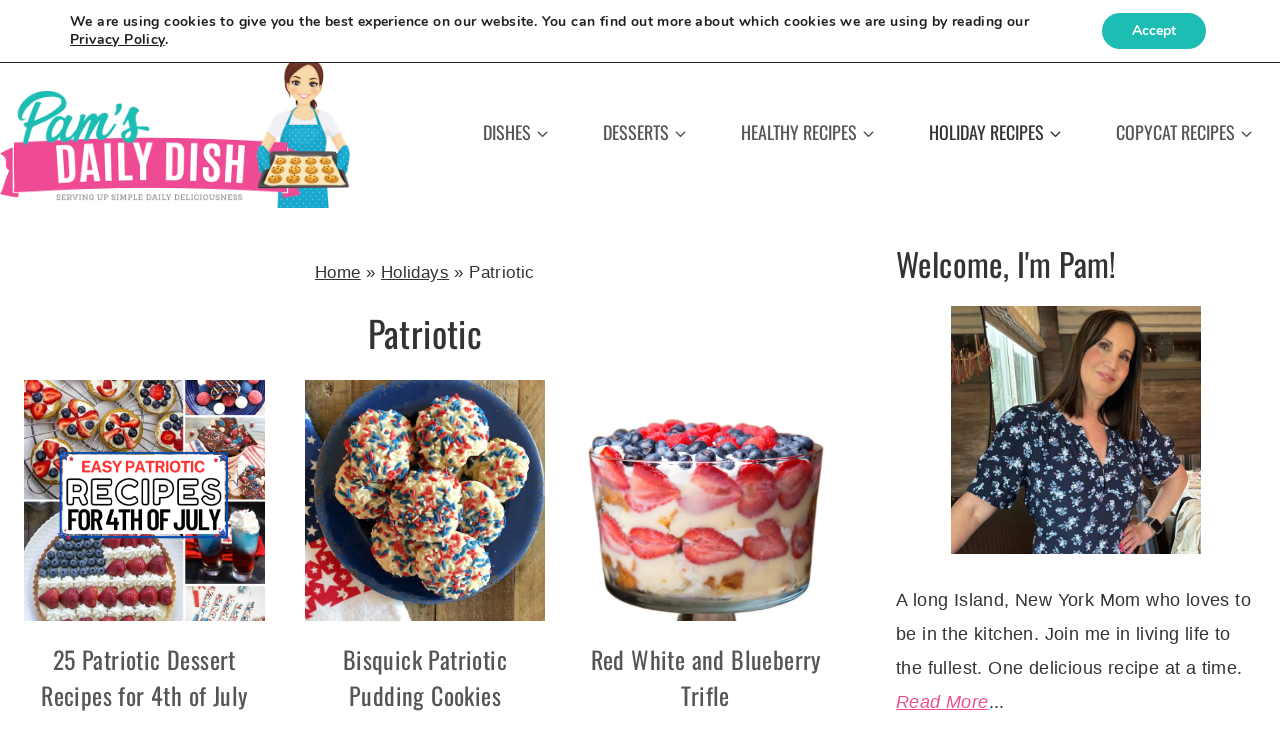

--- FILE ---
content_type: text/html; charset=utf-8
request_url: https://foodyub.com/w/2337/pamsdailydish/250/250
body_size: 2096
content:


<!DOCTYPE html>
<html>

<head id="headMaster"><script async src="https://www.googletagmanager.com/gtag/js?id=G-L4FJLH8XMJ"></script> 
<script> 
  window.dataLayer = window.dataLayer || []; 
  function gtag(){dataLayer.push(arguments);} 
  gtag('js', new Date()); 
  gtag('config', 'G-L4FJLH8XMJ'); 
</script>


<meta name="description" content="Discover. Share. Grow." />

     
<link rel='shortcut icon' href='https://blogyub.com/favicon.ico' />
<link href='https://blogyub.com/styles/shared.css' rel='stylesheet' type='text/css' />
<link href='https://foodyub.com/styles/fonts.css' rel='stylesheet' type='text/css' />
<link href='https://blogyub.com/styles/widgets.css' rel='stylesheet' type='text/css' />

<meta name="robots" content="noindex,nofollow,noarchive,nocache" />

<meta name="author" content="BlogYub.com" />
<style type="text/css" rel="stylesheet">.GBG { color: #F5F5F5; background-color: #997966; /* Old browsers */ background: #997966; /* Old browsers */ background: -moz-linear-gradient(top, #997966 0%, #5A463C  100%); /* FF3.6+ */ background: -webkit-gradient(linear, left top, left bottom, color-stop(0%,#997966), color-stop(100%,#5A463C )); /* Chrome,Safari4+ */ background: -webkit-linear-gradient(top, #997966 0%,#5A463C  100%); /* Chrome10+,Safari5.1+ */ background: -o-linear-gradient(top, #997966 0%,#5A463C  100%); /* Opera 11.10+ */ background: -ms-linear-gradient(top, #997966 0%,#5A463C  100%); /* IE10+ */ background: linear-gradient(top, #997966 0%,#5A463C  100%); /* W3C */ filter: progid:DXImageTransform.Microsoft.gradient( startColorstr='#997966', endColorstr='#5A463C ',GradientType=0 ); /* IE6-9 */} </style><title>
	FoodYub, Your Food Blog Submission Network - FoodYub
</title></head>

<body>
    <form method="post" action="./250" id="formMaster">
<div class="aspNetHidden">
<input type="hidden" name="__VIEWSTATE" id="__VIEWSTATE" value="/wEPDwUHMTQ3MDgzNGRkasYeID/vhXJ7ufKcVSrxrjgAIxETluWSpseXpuZ4/Fk=" />
</div>

<div class="aspNetHidden">

	<input type="hidden" name="__VIEWSTATEGENERATOR" id="__VIEWSTATEGENERATOR" value="32DB4379" />
</div>
    
     <div class="TAC">
          <div class="DIB">
                              <table class="DIB BR tblWidget BR"> 
                    <tr> 
                         <td colspan="2" class="GBG tdLogo TAL"> 
                              <a class="FLL VAM" href="https://foodyub.com/" target="_blank"><img class="imgLogo250x250 PDT9 PDR9 PDB9 PDL19" src="https://blogyub.com/images/logos/foodyub.png" alt="FoodYub.com" /></a> 
                              <a class="Ease aLogoHome aLogoHome45 FLL VAM" href="https://foodyub.com/" target="_blank"><span class="spanLogo PDR3">Food</span><span class="spanLogoYub">Yub</span></a> 
                         </td> 
                    </tr> 
                    <tr> 
                         <td colspan="2" class="BDR BDB BDL"> 
                              <div class="TAC"> 
                                   <div class="DIB TAC PDT3 divThumbs250x250"> 
                                        <a href="https://foodyub.com/go/1933969307072631753/berry-lemonade-ice-cream-cake-by-pamsdailydish" target="_blank" /> 
                                             <img class="imgThumb250x250 DIB PD3" src="https://idn.blob.core.windows.net/foodyub/1933969307072631753.jpg" alt="Berry Lemonade Ice Cream Cake" title="Berry Lemonade Ice Cream Cake" /> 
                                        </a> 
                                        <a href="https://foodyub.com/go/1933949104027218385/blueberry-refresher-drink-by-pamsdailydish" target="_blank" /> 
                                             <img class="imgThumb250x250 DIB PD3" src="https://idn.blob.core.windows.net/foodyub/1933949104027218385.jpg" alt="Blueberry Refresher Drink" title="Blueberry Refresher Drink" /> 
                                        </a> 
                                        <a href="https://foodyub.com/go/1933908744745945198/perfect-over-easy-eggs-by-pamsdailydish" target="_blank" /> 
                                             <img class="imgThumb250x250 DIB PD3" src="https://idn.blob.core.windows.net/foodyub/1933908744745945198.jpg" alt="Perfect Over Easy Eggs" title="Perfect Over Easy Eggs" /> 
                                        </a> 
                                        <a href="https://foodyub.com/go/1933826024958908669/valentine-charcuterie-board-by-pamsdailydish" target="_blank" /> 
                                             <img class="imgThumb250x250 DIB PD3" src="https://idn.blob.core.windows.net/foodyub/1933826024958908669.jpg" alt="Valentine Charcuterie Board" title="Valentine Charcuterie Board" /> 
                                        </a> 
                                        <a href="https://foodyub.com/go/1933803328221710397/mini-dessert-tacos-by-pamsdailydish" target="_blank" /> 
                                             <img class="imgThumb250x250 DIB PD3" src="https://idn.blob.core.windows.net/foodyub/1933803328221710397.jpg" alt="Mini Dessert Tacos" title="Mini Dessert Tacos" /> 
                                        </a> 
                                        <a href="https://foodyub.com/go/1933738343253290099/fruit-and-nut-salad-with-honey-dressing-by-pamsdailydish" target="_blank" /> 
                                             <img class="imgThumb250x250 DIB PD3" src="https://idn.blob.core.windows.net/foodyub/1933738343253290099.jpg" alt="Fruit and Nut Salad with Honey Dressing" title="Fruit and Nut Salad with Honey Dressing" /> 
                                        </a> 
                                   </div> 
                              </div> 
                         </td> 
                    </tr> 
                    <tr> 
                         <td colspan="2" class="BDR BDB BDL TAC tdVisitBlog tdVisitBlog250x250"> 
                              <a class="btnVisitBlog PDT3 PDR9 PDB3 PDL9 DIB BR" href="https://foodyub.com/blog/pamsdailydish" target="_blank"><span> 
                                   <img class="imgOpenBlank PDR5" src="https://blogyub.com/images/open_blank.png" alt="" /></span><span>More on FoodYub</span> </a> 
                         </td> 
                    </tr> 
               </table> 

          </div>
     </div>

    </form>
    
     

</body>

</html>
